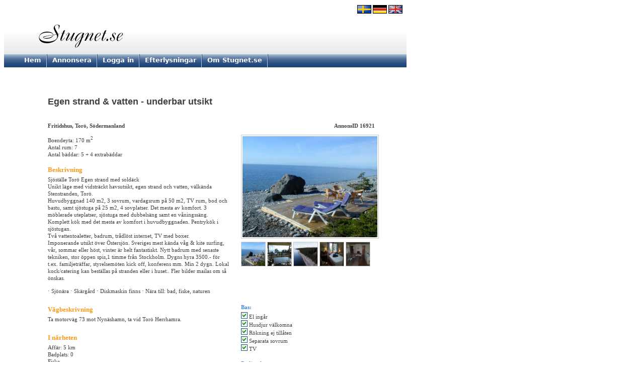

--- FILE ---
content_type: text/html
request_url: https://stugnet.se/objekt.asp?id=16921
body_size: 6430
content:
<!DOCTYPE HTML PUBLIC "-//W3C//DTD HTML 4.01 Transitional//EN" "http://www.w3.org/TR/html4/loose.dtd">
<html>
<head>
<title>Egen strand & vatten - underbar utsikt (Fritidshus uthyres i Torö, Södermanland)</title>
<meta http-equiv="Content-Type" content="text/html; charset=iso-8859-1" >
<meta name="Description" content="Fritidshus uthyres i Södermanland. " >
<meta name="Keywords" content="Egen strand & vatten - underbar utsikt,stuguthyrning,Fritidshus uthyres,Södermanland,Torö" >
<link rel="stylesheet" href="/css/style.css" type="text/css" >
<link href="/css/tooltip.css" rel="stylesheet" type="text/css" >

<script type="text/javascript" src="/js/jquery-1.10.2.min.js"></script>
<script type="text/javascript" src="/js/jquery.lightbox-0.5.js"></script>
<link rel="stylesheet" type="text/css" href="/css/jquery.lightbox-0.5.css" media="screen" >
<script type="text/javascript" src="/js/jquery.validate.min.js"></script>
<script type="text/javascript" src="/js/messages_se.js"></script>
<script type="text/javascript">
$(document).ready(function(){
    $("#tsopeform").validate();
  });
</script>
<script type="text/javascript">
    $(function() {
        $('a[rel*=lightbox]').lightBox(); 
    });
</script>


<script type="text/javascript" src="/js/click.js"></script>
</head>
<body>
<div style="LEFT: 710px; POSITION: absolute; TOP: 10px;"><a href="https://www.stugnet.se" title="Hyra stuga"><img width="28" height="17" hspace="0" src="/graphics/stuga.gif" border="0" alt=""></a>&nbsp;<a href="https://www.stugnet.de" title="Ferienhäuser in Schweden"><img width="28" height="17" hspace="0" src="/graphics/ferienhaus2.gif" border="0" alt=""></a>&nbsp;<a href="https://www.stugnet.com" title="Cottages in Sweden"><img width="28" height="17" hspace="0" src="/graphics/cottage.gif" border="0" alt=""></a></div>
<table width="800" border="0" cellspacing="0" cellpadding="0">
<tr>
<td width="800" height="100">
<a href="/"><img src="graphics/stugor.gif" width="800" height="100" border="0" alt="Hyra stuga i Sverige"></a></td>
</tr>
<tr>
<td width="800" height="20">
	<div id="menu" align="left">
		<div style="float: left; padding-top: 4px;"><span class="menu_txt_off" id="m1"><img src="graphics/blank.gif" width="40" height="1" border="0" alt=""><a href="/" target="_top">Hem</a></span></div>
		<div style="float: left;"><img src="graphics/blank.gif" width="10" height="1" border="0" alt=""><img src="graphics/menu_delimiter.gif" width="2" height="26" border="0" alt=""></div>
		<div style="float: left; padding-top: 4px;"><span class="menu_txt_off" id="m2"><img src="graphics/blank.gif" width="10" height="1" border="0" alt=""><a href="/annonsera.asp" target="_top">Annonsera</a></span></div>
		<div style="float: left;"><img src="graphics/blank.gif" width="10" height="1" border="0" alt=""><img src="graphics/menu_delimiter.gif" width="2" height="26" border="0" alt=""></div>
		<div style="float: left; padding-top: 4px;"><span class="menu_txt_off" id="m3"><img src="graphics/blank.gif" width="10" height="1" border="0" alt=""><a href="/loggain.asp" target="_top">Logga in</a></span></div>
		<div style="float: left;"><img src="graphics/blank.gif" width="10" height="1" border="0" alt=""><img src="graphics/menu_delimiter.gif" width="2" height="26" border="0" alt=""></div>
		<div style="float: left; padding-top: 4px;"><span class="menu_txt_off" id="m4"><img src="graphics/blank.gif" width="10" height="1" border="0" alt=""><a href="/oenskas_hyra.asp" target="_top">Efterlysningar</a></span></div>
		<div style="float: left;"><img src="graphics/blank.gif" width="10" height="1" border="0" alt=""><img src="graphics/menu_delimiter.gif" width="2" height="26" border="0" alt=""></div>
		<div style="float: left; padding-top: 4px;"><span class="menu_txt_off" id="m5"><img src="graphics/blank.gif" width="10" height="1" border="0" alt=""><a href="/om.asp" target="_top">Om Stugnet.se</a></span></div>
		<div style="float: left;"><img src="graphics/blank.gif" width="10" height="1" border="0" alt=""><img src="graphics/menu_delimiter.gif" width="2" height="26" border="0" alt=""></div>
	</div>
&nbsp;
</td>
</tr>
</table>
<img src="graphics/trans_1x1.gif" width="1" height="20" border="0" alt=""><br>

<table width="800" border="0">
<tr>
<td width="80">
	<img src="graphics/trans_1x1.gif" width="80" height="1" border="0" alt="">
</td>
<td width="720">

<!-- # # #  TEXT START  # # # -->

<br><br>
<h1>Egen strand & vatten - underbar utsikt</h1>
<br>

<table border="0" cellpadding="0" cellspacing="0" width="720">
  <tr valign="top">
    <td>
	<img src="graphics/trans_1x1.gif" width="364" height="1" border="0" alt="">
      <table border="0" cellspacing="0" cellpadding="0" width="364">
        <tr valign="bottom">
          <td width="364">
          <h3>Fritidshus, Torö, Södermanland</h3>
          </td>
        </tr>
      </table>
    </td>
    <td width="20">
	<img src="graphics/trans_1x1.gif" width="20" height="1" border="0" alt="">
    </td>
    <td width="336">
      <img src="graphics/trans_1x1.gif" width="336" height="1" border="0" alt="">
      <table border="0" cellspacing="0" cellpadding="0" width="336">
        <tr valign="bottom">
          <td width="266" align="right">
            <H3>AnnonsID 16921</H3>
          </td>
          <td width="70" align="right">
          </td>
        </tr>
      </table>
    </td>
  </tr>
  <tr valign="top">  
    <td>
      <span class="text">
      Boendeyta: 170 m<sup>2</sup><br> Antal rum: 7<br> 
    Antal bäddar: 5 + 4 extrabäddar

      </span>
      <br><br><br>

      <span class="rubrik2">
        Beskrivning
      </span>
      <br>
      <span class="text">
        Sjöställe Torö Egen strand med soldäck<br>Unikt läge med vidsträckt havsutsikt, egen strand och vatten, välkända Stenstranden, Torö.<br>Huvudbyggnad 140 m2, 3 sovrum, vardagsrum på 50 m2, TV rum, bod och bastu, samt sjöstuga på 25 m2, 4 sovplatser. Det mesta av komfort. 3 möblerade uteplatser, sjöstuga med dubbelsäng samt en våningssäng. Komplett kök med det mesta av komfort i huvudbyggnaden. Pentrykök i sjöstugan. <br>Två vattentoaletter, badrum, trådlöst internet, TV med boxer.<br>Imponerande utsikt över Östersjön. Sveriges mest kända våg & kite surfing, vår, sommar eller höst, vinter är helt fantastiskt. Nytt badrum med senaste tekniken, stor öppen spis,1 timme från Stockholm. Dygns hyra 3500.- för t.ex. familjeträffar, styrelsemöten kick off, konferens mm. Min 2 dygn. Lokal kock/catering kan beställas på stranden eller i huset.. Fler bilder mailas om så önskas.<br><br><br>&#8901; Sjönära  &#8901; Skärgård  &#8901; Diskmaskin finns  &#8901; Nära till: bad, fiske, naturen  <br>
      </span>
      <br><br><br>


    <span class="rubrik2">
    Vägbeskrivning
    </span>
    <br>
    <span class="text">
    Ta motorväg 73 mot Nynäshamn, ta vid Torö Herrhamra.<br>
    </span>
    <br><br><br>

    <span class="rubrik2">
    I närheten
    </span>
    <br>
    <span class="text">
Affär: 5 km<br>
Badplats: 0<br>
Fiske<br>
Golf: 2,5 mil<br>
Hav: 0<br>
Lekplats<br>
Närmaste granne: 200 meter<br>
Restaurang: 3 km<br>
Ridning: 2 km<br>
Sjö: 0<br>
Skog: 0<br>
Skärgård<br>
Strand: 0<br>
Systembolag: 1,5 mil<br>

    </span>
    <br><br><br>

    <span class="rubrik2">
    Priser och tillgänglighetsdatum
    </span>
    <br>
<table cellpadding="2" cellspacing="4" border="0"><tr><td class="cal_season_week_1"><span class="text">L</span></td><td><span class="text">Lågsäsong: 18000 kr/vecka, 3800 kr/dygn</span></td></tr></table><table cellpadding="2" cellspacing="4" border="0"><tr><td class="cal_season_week_2"><span class="text">H</span></td><td><span class="text">Högsäsong: 26000 kr/vecka, 4200 kr/dygn</span></td></tr></table><br>
<br>
<span class="text">Bytesdag: Valfri</span>
<br>
<br>
<br>
<span class="text">Lediga veckor:</span>
<br>
<br>

                  <table cellpadding="2" cellspacing="4" border="0">
                    <tr>

                      <td colspan="2" class="cal_year">2026</td>
                      <td colspan="2" class="cal_year"><a href="objekt.asp?id=16921&amp;ar=2027" class="blue">2027</a></td>
                      <td colspan="14"></td>
                    </tr>
                    <tr>
<td width="14" class="cal_season_week_past"><span class="text"><span class="addToolTip" title="Status: Ej bokningsbar">X</span></span></td><td width="14" class="cal_season_week_past"><span class="text"><span class="addToolTip" title="Status: Ej bokningsbar">X</span></span></td><td width="14" class="cal_season_week_past"><span class="text"><span class="addToolTip" title="Status: Ej bokningsbar">X</span></span></td><td width="14" class="cal_season_week_past"><span class="text"><span class="addToolTip" title="Status: Ej bokningsbar">X</span></span></td><td width="14" class="cal_season_week_1"><span class="text"><span class="addToolTip" title="Status: Ledig
&lt;br&gt;Ankomst: 2026-01-26
&lt;br&gt;Avresa: 2026-02-02
&lt;br&gt;Säsong: Låg
&lt;br&gt;Pris/vecka: 18000 kr&lt;br&gt;Pris/dygn: 3800 kr">5</span></span></td><td width="14" class="cal_season_week_1"><span class="text"><span class="addToolTip" title="Status: Ledig
&lt;br&gt;Ankomst: 2026-02-02
&lt;br&gt;Avresa: 2026-02-09
&lt;br&gt;Säsong: Låg
&lt;br&gt;Pris/vecka: 18000 kr&lt;br&gt;Pris/dygn: 3800 kr">6</span></span></td><td width="14" class="cal_season_week_1"><span class="text"><span class="addToolTip" title="Status: Ledig
&lt;br&gt;Ankomst: 2026-02-09
&lt;br&gt;Avresa: 2026-02-16
&lt;br&gt;Säsong: Låg
&lt;br&gt;Pris/vecka: 18000 kr&lt;br&gt;Pris/dygn: 3800 kr">7</span></span></td><td width="14" class="cal_season_week_1"><span class="text"><span class="addToolTip" title="Status: Ledig
&lt;br&gt;Ankomst: 2026-02-16
&lt;br&gt;Avresa: 2026-02-23
&lt;br&gt;Säsong: Låg
&lt;br&gt;Pris/vecka: 18000 kr&lt;br&gt;Pris/dygn: 3800 kr">8</span></span></td><td width="14" class="cal_season_week_1"><span class="text"><span class="addToolTip" title="Status: Ledig
&lt;br&gt;Ankomst: 2026-02-23
&lt;br&gt;Avresa: 2026-03-02
&lt;br&gt;Säsong: Låg
&lt;br&gt;Pris/vecka: 18000 kr&lt;br&gt;Pris/dygn: 3800 kr">9</span></span></td><td width="14" class="cal_season_week_1"><span class="text"><span class="addToolTip" title="Status: Ledig
&lt;br&gt;Ankomst: 2026-03-02
&lt;br&gt;Avresa: 2026-03-09
&lt;br&gt;Säsong: Låg
&lt;br&gt;Pris/vecka: 18000 kr&lt;br&gt;Pris/dygn: 3800 kr">10</span></span></td><td width="14" class="cal_season_week_1"><span class="text"><span class="addToolTip" title="Status: Ledig
&lt;br&gt;Ankomst: 2026-03-09
&lt;br&gt;Avresa: 2026-03-16
&lt;br&gt;Säsong: Låg
&lt;br&gt;Pris/vecka: 18000 kr&lt;br&gt;Pris/dygn: 3800 kr">11</span></span></td><td width="14" class="cal_season_week_1"><span class="text"><span class="addToolTip" title="Status: Ledig
&lt;br&gt;Ankomst: 2026-03-16
&lt;br&gt;Avresa: 2026-03-23
&lt;br&gt;Säsong: Låg
&lt;br&gt;Pris/vecka: 18000 kr&lt;br&gt;Pris/dygn: 3800 kr">12</span></span></td><td width="14" class="cal_season_week_1"><span class="text"><span class="addToolTip" title="Status: Ledig
&lt;br&gt;Ankomst: 2026-03-23
&lt;br&gt;Avresa: 2026-03-30
&lt;br&gt;Säsong: Låg
&lt;br&gt;Pris/vecka: 18000 kr&lt;br&gt;Pris/dygn: 3800 kr">13</span></span></td></tr><tr><td width="14" class="cal_season_week_1"><span class="text"><span class="addToolTip" title="Status: Ledig
&lt;br&gt;Ankomst: 2026-03-30
&lt;br&gt;Avresa: 2026-04-06
&lt;br&gt;Säsong: Låg
&lt;br&gt;Pris/vecka: 18000 kr&lt;br&gt;Pris/dygn: 3800 kr">14</span></span></td><td width="14" class="cal_season_week_1"><span class="text"><span class="addToolTip" title="Status: Ledig
&lt;br&gt;Ankomst: 2026-04-06
&lt;br&gt;Avresa: 2026-04-13
&lt;br&gt;Säsong: Låg
&lt;br&gt;Pris/vecka: 18000 kr&lt;br&gt;Pris/dygn: 3800 kr">15</span></span></td><td width="14" class="cal_season_week_1"><span class="text"><span class="addToolTip" title="Status: Ledig
&lt;br&gt;Ankomst: 2026-04-13
&lt;br&gt;Avresa: 2026-04-20
&lt;br&gt;Säsong: Låg
&lt;br&gt;Pris/vecka: 18000 kr&lt;br&gt;Pris/dygn: 3800 kr">16</span></span></td><td width="14" class="cal_season_week_1"><span class="text"><span class="addToolTip" title="Status: Ledig
&lt;br&gt;Ankomst: 2026-04-20
&lt;br&gt;Avresa: 2026-04-27
&lt;br&gt;Säsong: Låg
&lt;br&gt;Pris/vecka: 18000 kr&lt;br&gt;Pris/dygn: 3800 kr">17</span></span></td><td width="14" class="cal_season_week_1"><span class="text"><span class="addToolTip" title="Status: Ledig
&lt;br&gt;Ankomst: 2026-04-27
&lt;br&gt;Avresa: 2026-05-04
&lt;br&gt;Säsong: Låg
&lt;br&gt;Pris/vecka: 18000 kr&lt;br&gt;Pris/dygn: 3800 kr">18</span></span></td><td width="14" class="cal_season_week_1"><span class="text"><span class="addToolTip" title="Status: Ledig
&lt;br&gt;Ankomst: 2026-05-04
&lt;br&gt;Avresa: 2026-05-11
&lt;br&gt;Säsong: Låg
&lt;br&gt;Pris/vecka: 18000 kr&lt;br&gt;Pris/dygn: 3800 kr">19</span></span></td><td width="14" class="cal_season_week_1"><span class="text"><span class="addToolTip" title="Status: Ledig
&lt;br&gt;Ankomst: 2026-05-11
&lt;br&gt;Avresa: 2026-05-18
&lt;br&gt;Säsong: Låg
&lt;br&gt;Pris/vecka: 18000 kr&lt;br&gt;Pris/dygn: 3800 kr">20</span></span></td><td width="14" class="cal_season_week_1"><span class="text"><span class="addToolTip" title="Status: Ledig
&lt;br&gt;Ankomst: 2026-05-18
&lt;br&gt;Avresa: 2026-05-25
&lt;br&gt;Säsong: Låg
&lt;br&gt;Pris/vecka: 18000 kr&lt;br&gt;Pris/dygn: 3800 kr">21</span></span></td><td width="14" class="cal_season_week_1"><span class="text"><span class="addToolTip" title="Status: Ledig
&lt;br&gt;Ankomst: 2026-05-25
&lt;br&gt;Avresa: 2026-06-01
&lt;br&gt;Säsong: Låg
&lt;br&gt;Pris/vecka: 18000 kr&lt;br&gt;Pris/dygn: 3800 kr">22</span></span></td><td width="14" class="cal_season_week_2"><span class="text"><span class="addToolTip" title="Status: Ledig
&lt;br&gt;Ankomst: 2026-06-01
&lt;br&gt;Avresa: 2026-06-08
&lt;br&gt;Säsong: Hög
&lt;br&gt;Pris/vecka: 26000 kr&lt;br&gt;Pris/dygn: 4200 kr">23</span></span></td><td width="14" class="cal_season_week_2"><span class="text"><span class="addToolTip" title="Status: Ledig
&lt;br&gt;Ankomst: 2026-06-08
&lt;br&gt;Avresa: 2026-06-15
&lt;br&gt;Säsong: Hög
&lt;br&gt;Pris/vecka: 26000 kr&lt;br&gt;Pris/dygn: 4200 kr">24</span></span></td><td width="14" class="cal_season_week_2"><span class="text"><span class="addToolTip" title="Status: Ledig
&lt;br&gt;Ankomst: 2026-06-15
&lt;br&gt;Avresa: 2026-06-22
&lt;br&gt;Säsong: Hög
&lt;br&gt;Pris/vecka: 26000 kr&lt;br&gt;Pris/dygn: 4200 kr">25</span></span></td><td width="14" class="cal_season_week_2"><span class="text"><span class="addToolTip" title="Status: Ledig
&lt;br&gt;Ankomst: 2026-06-22
&lt;br&gt;Avresa: 2026-06-29
&lt;br&gt;Säsong: Hög
&lt;br&gt;Pris/vecka: 26000 kr&lt;br&gt;Pris/dygn: 4200 kr">26</span></span></td></tr><tr><td width="14" class="cal_season_week_2"><span class="text"><span class="addToolTip" title="Status: Ledig
&lt;br&gt;Ankomst: 2026-06-29
&lt;br&gt;Avresa: 2026-07-06
&lt;br&gt;Säsong: Hög
&lt;br&gt;Pris/vecka: 26000 kr&lt;br&gt;Pris/dygn: 4200 kr">27</span></span></td><td width="14" class="cal_season_week_2"><span class="text"><span class="addToolTip" title="Status: Ledig
&lt;br&gt;Ankomst: 2026-07-06
&lt;br&gt;Avresa: 2026-07-13
&lt;br&gt;Säsong: Hög
&lt;br&gt;Pris/vecka: 26000 kr&lt;br&gt;Pris/dygn: 4200 kr">28</span></span></td><td width="14" class="cal_season_week_2"><span class="text"><span class="addToolTip" title="Status: Ledig
&lt;br&gt;Ankomst: 2026-07-13
&lt;br&gt;Avresa: 2026-07-20
&lt;br&gt;Säsong: Hög
&lt;br&gt;Pris/vecka: 26000 kr&lt;br&gt;Pris/dygn: 4200 kr">29</span></span></td><td width="14" class="cal_season_week_2"><span class="text"><span class="addToolTip" title="Status: Ledig
&lt;br&gt;Ankomst: 2026-07-20
&lt;br&gt;Avresa: 2026-07-27
&lt;br&gt;Säsong: Hög
&lt;br&gt;Pris/vecka: 26000 kr&lt;br&gt;Pris/dygn: 4200 kr">30</span></span></td><td width="14" class="cal_season_week_2"><span class="text"><span class="addToolTip" title="Status: Ledig
&lt;br&gt;Ankomst: 2026-07-27
&lt;br&gt;Avresa: 2026-08-03
&lt;br&gt;Säsong: Hög
&lt;br&gt;Pris/vecka: 26000 kr&lt;br&gt;Pris/dygn: 4200 kr">31</span></span></td><td width="14" class="cal_season_week_2"><span class="text"><span class="addToolTip" title="Status: Ledig
&lt;br&gt;Ankomst: 2026-08-03
&lt;br&gt;Avresa: 2026-08-10
&lt;br&gt;Säsong: Hög
&lt;br&gt;Pris/vecka: 26000 kr&lt;br&gt;Pris/dygn: 4200 kr">32</span></span></td><td width="14" class="cal_season_week_1"><span class="text"><span class="addToolTip" title="Status: Ledig
&lt;br&gt;Ankomst: 2026-08-10
&lt;br&gt;Avresa: 2026-08-17
&lt;br&gt;Säsong: Låg
&lt;br&gt;Pris/vecka: 18000 kr&lt;br&gt;Pris/dygn: 3800 kr">33</span></span></td><td width="14" class="cal_season_week_1"><span class="text"><span class="addToolTip" title="Status: Ledig
&lt;br&gt;Ankomst: 2026-08-17
&lt;br&gt;Avresa: 2026-08-24
&lt;br&gt;Säsong: Låg
&lt;br&gt;Pris/vecka: 18000 kr&lt;br&gt;Pris/dygn: 3800 kr">34</span></span></td><td width="14" class="cal_season_week_1"><span class="text"><span class="addToolTip" title="Status: Ledig
&lt;br&gt;Ankomst: 2026-08-24
&lt;br&gt;Avresa: 2026-08-31
&lt;br&gt;Säsong: Låg
&lt;br&gt;Pris/vecka: 18000 kr&lt;br&gt;Pris/dygn: 3800 kr">35</span></span></td><td width="14" class="cal_season_week_1"><span class="text"><span class="addToolTip" title="Status: Ledig
&lt;br&gt;Ankomst: 2026-08-31
&lt;br&gt;Avresa: 2026-09-07
&lt;br&gt;Säsong: Låg
&lt;br&gt;Pris/vecka: 18000 kr&lt;br&gt;Pris/dygn: 3800 kr">36</span></span></td><td width="14" class="cal_season_week_1"><span class="text"><span class="addToolTip" title="Status: Ledig
&lt;br&gt;Ankomst: 2026-09-07
&lt;br&gt;Avresa: 2026-09-14
&lt;br&gt;Säsong: Låg
&lt;br&gt;Pris/vecka: 18000 kr&lt;br&gt;Pris/dygn: 3800 kr">37</span></span></td><td width="14" class="cal_season_week_1"><span class="text"><span class="addToolTip" title="Status: Ledig
&lt;br&gt;Ankomst: 2026-09-14
&lt;br&gt;Avresa: 2026-09-21
&lt;br&gt;Säsong: Låg
&lt;br&gt;Pris/vecka: 18000 kr&lt;br&gt;Pris/dygn: 3800 kr">38</span></span></td><td width="14" class="cal_season_week_1"><span class="text"><span class="addToolTip" title="Status: Ledig
&lt;br&gt;Ankomst: 2026-09-21
&lt;br&gt;Avresa: 2026-09-28
&lt;br&gt;Säsong: Låg
&lt;br&gt;Pris/vecka: 18000 kr&lt;br&gt;Pris/dygn: 3800 kr">39</span></span></td></tr><tr><td width="14" class="cal_season_week_1"><span class="text"><span class="addToolTip" title="Status: Ledig
&lt;br&gt;Ankomst: 2026-09-28
&lt;br&gt;Avresa: 2026-10-05
&lt;br&gt;Säsong: Låg
&lt;br&gt;Pris/vecka: 18000 kr&lt;br&gt;Pris/dygn: 3800 kr">40</span></span></td><td width="14" class="cal_season_week_1"><span class="text"><span class="addToolTip" title="Status: Ledig
&lt;br&gt;Ankomst: 2026-10-05
&lt;br&gt;Avresa: 2026-10-12
&lt;br&gt;Säsong: Låg
&lt;br&gt;Pris/vecka: 18000 kr&lt;br&gt;Pris/dygn: 3800 kr">41</span></span></td><td width="14" class="cal_season_week_1"><span class="text"><span class="addToolTip" title="Status: Ledig
&lt;br&gt;Ankomst: 2026-10-12
&lt;br&gt;Avresa: 2026-10-19
&lt;br&gt;Säsong: Låg
&lt;br&gt;Pris/vecka: 18000 kr&lt;br&gt;Pris/dygn: 3800 kr">42</span></span></td><td width="14" class="cal_season_week_1"><span class="text"><span class="addToolTip" title="Status: Ledig
&lt;br&gt;Ankomst: 2026-10-19
&lt;br&gt;Avresa: 2026-10-26
&lt;br&gt;Säsong: Låg
&lt;br&gt;Pris/vecka: 18000 kr&lt;br&gt;Pris/dygn: 3800 kr">43</span></span></td><td width="14" class="cal_season_week_1"><span class="text"><span class="addToolTip" title="Status: Ledig
&lt;br&gt;Ankomst: 2026-10-26
&lt;br&gt;Avresa: 2026-11-02
&lt;br&gt;Säsong: Låg
&lt;br&gt;Pris/vecka: 18000 kr&lt;br&gt;Pris/dygn: 3800 kr">44</span></span></td><td width="14" class="cal_season_week_1"><span class="text"><span class="addToolTip" title="Status: Ledig
&lt;br&gt;Ankomst: 2026-11-02
&lt;br&gt;Avresa: 2026-11-09
&lt;br&gt;Säsong: Låg
&lt;br&gt;Pris/vecka: 18000 kr&lt;br&gt;Pris/dygn: 3800 kr">45</span></span></td><td width="14" class="cal_season_week_1"><span class="text"><span class="addToolTip" title="Status: Ledig
&lt;br&gt;Ankomst: 2026-11-09
&lt;br&gt;Avresa: 2026-11-16
&lt;br&gt;Säsong: Låg
&lt;br&gt;Pris/vecka: 18000 kr&lt;br&gt;Pris/dygn: 3800 kr">46</span></span></td><td width="14" class="cal_season_week_1"><span class="text"><span class="addToolTip" title="Status: Ledig
&lt;br&gt;Ankomst: 2026-11-16
&lt;br&gt;Avresa: 2026-11-23
&lt;br&gt;Säsong: Låg
&lt;br&gt;Pris/vecka: 18000 kr&lt;br&gt;Pris/dygn: 3800 kr">47</span></span></td><td width="14" class="cal_season_week_1"><span class="text"><span class="addToolTip" title="Status: Ledig
&lt;br&gt;Ankomst: 2026-11-23
&lt;br&gt;Avresa: 2026-11-30
&lt;br&gt;Säsong: Låg
&lt;br&gt;Pris/vecka: 18000 kr&lt;br&gt;Pris/dygn: 3800 kr">48</span></span></td><td width="14" class="cal_season_week_1"><span class="text"><span class="addToolTip" title="Status: Ledig
&lt;br&gt;Ankomst: 2026-11-30
&lt;br&gt;Avresa: 2026-12-07
&lt;br&gt;Säsong: Låg
&lt;br&gt;Pris/vecka: 18000 kr&lt;br&gt;Pris/dygn: 3800 kr">49</span></span></td><td width="14" class="cal_season_week_1"><span class="text"><span class="addToolTip" title="Status: Ledig
&lt;br&gt;Ankomst: 2026-12-07
&lt;br&gt;Avresa: 2026-12-14
&lt;br&gt;Säsong: Låg
&lt;br&gt;Pris/vecka: 18000 kr&lt;br&gt;Pris/dygn: 3800 kr">50</span></span></td><td width="14" class="cal_season_week_1"><span class="text"><span class="addToolTip" title="Status: Ledig
&lt;br&gt;Ankomst: 2026-12-14
&lt;br&gt;Avresa: 2026-12-21
&lt;br&gt;Säsong: Låg
&lt;br&gt;Pris/vecka: 18000 kr&lt;br&gt;Pris/dygn: 3800 kr">51</span></span></td><td width="14" class="cal_season_week_1"><span class="text"><span class="addToolTip" title="Status: Ledig
&lt;br&gt;Ankomst: 2026-12-21
&lt;br&gt;Avresa: 2026-12-28
&lt;br&gt;Säsong: Låg
&lt;br&gt;Pris/vecka: 18000 kr&lt;br&gt;Pris/dygn: 3800 kr">52</span></span></td></tr><tr><td width="14" class="cal_season_week_1"><span class="text"><span class="addToolTip" title="Status: Ledig
&lt;br&gt;Ankomst: 2026-12-28
&lt;br&gt;Avresa: 2027-01-04
&lt;br&gt;Säsong: Låg
&lt;br&gt;Pris/vecka: 18000 kr&lt;br&gt;Pris/dygn: 3800 kr">53</span></span></td>                    </tr>
                  </table>
 

    <br><br><br>

    <span class="rubrik2">
    Kontaktinformation
    </span>
    <br>
    <span class="text">
    Ulf Lindgren<br>
    Stenstrand 61<br> 149 92&nbsp;Nynäshamn<br>
    Mobil:     0705930304<br> 		
    </span>
    <br><br><br><br>

<span class="rubrik2">Bokningsförfrågan</span>
<br>
<br>
<a name="mail"></a>
<table class="form">
<tr>
<td>

<form name="tsopeform" id="tsopeform" action="objekt.asp?id=16921#mail" method="post">
<input type="hidden" name="Load" value="2">

<table>
<tr align="left">
<td colspan="2">
   <br>
<span class="formtextredbold">&nbsp;</span>
<br>
</td>
</tr>
<tr align="left">
<td>
<span class="formtextbold">Namn:</span>
</td>
<td>
<input type="text" class="required" name="kontaktnamn" size="34" maxlength="50" value="">&nbsp;<span class="formtextredbold">&nbsp;</span>
</td>
</tr>
<tr align="left">
<td>
<span class="formtextbold">Telefon:</span>
</td>
<td>
<input type="text" class="required" name="nummer" size="34" maxlength="50" value="">&nbsp;<span class="formtextredbold">&nbsp;</span>
</td>
</tr>
<tr align="left">
<td>
<span class="formtextbold">Epost:</span>
</td>
<td>
<input type="text" class="required email" name="tsope" size="34" maxlength="100" value="">&nbsp;<span class="formtextredbold">&nbsp;</span>
</td>
</tr>
<tr align="left">
<td>
<span class="formtextbold">Meddelande:</span>
</td>
<td>
<textarea class="required" name="meddelande" rows="10" cols="34"></textarea>&nbsp;<span class="formtextredbold">&nbsp;</span>
</td>
</tr>
<tr align="left">
<td>
&nbsp;
</td>
<td>
<input name="skicka" type="submit" class="btn" id="skicka" value="Skicka">&nbsp;&nbsp;&nbsp;(en kopia skickas till dig)
<br>
</td>
</tr>
</table>
</form>
</td>
</tr>
</table>
<br><br><br>


    </td>
    <td>&nbsp;
    </td>
    <td>


<a href="/DRead/bilder/16921_0_73.JPG" rel="lightbox" title="Klicka för större bild"><img class="pushpict" src="/DRead/bilder/16921_0_73.JPG" id="AdImage0" height="201" name="AdImage0" alt=""><br>
<br>

<img class="pushpict2" SRC="/DRead/bilder/small/small_16921_0_73.JPG" height="47" width="47" border="0" onmouseover="hscreen(1); return true" alt=""></a>
<a href="/DRead/bilder/16921_0_510.JPG" rel="lightbox"><img class="pushpict2" SRC="/DRead/bilder/small/small_16921_0_510.JPG" height="47" width="47" border="0" onmouseover="hscreen(2); return true" alt=""></a>
<a href="/DRead/bilder/16921_0_536.JPG" rel="lightbox"><img class="pushpict2" SRC="/DRead/bilder/small/small_16921_0_536.JPG" height="47" width="47" border="0" onmouseover="hscreen(3); return true" alt=""></a>
<a href="/DRead/bilder/16921_0_660.JPG" rel="lightbox"><img class="pushpict2" SRC="/DRead/bilder/small/small_16921_0_660.JPG" height="47" width="47" border="0" onmouseover="hscreen(4); return true" alt=""></a>
<a href="/DRead/bilder/16921_0_197.JPG" rel="lightbox"><img class="pushpict2" SRC="/DRead/bilder/small/small_16921_0_197.JPG" height="47" width="47" border="0" onmouseover="hscreen(5); return true" alt=""></a>
<br><br>


<br>
<br>
<iframe src="https://www.facebook.com/plugins/like.php?href=http%3A%2F%2Fwww.stugnet.se/objekt.asp%3Fid=16921&amp;layout=standard&amp;show_faces=false&amp;width=320&amp;action=like&amp;colorscheme=light&amp;height=45" scrolling="no" frameborder="0" style="border:none; overflow:hidden; width:320px; height:45px;"></iframe>
<br>
<br>


<span class="snabbrubrik">Bas:<br></span>
<span class="text">
<img src="graphics/yes.gif" border="0" width="13" height="13" alt=""> El ingår<br><img src="graphics/yes.gif" border="0" width="13" height="13" alt=""> Husdjur välkomna<br><img src="graphics/yes.gif" border="0" width="13" height="13" alt=""> Rökning ej tillåten<br><img src="graphics/yes.gif" border="0" width="13" height="13" alt=""> Separata sovrum<br><img src="graphics/yes.gif" border="0" width="13" height="13" alt=""> TV<br>
</span><br><br>

<span class="snabbrubrik">Bad/toalett:</span><br>
<span class="text">
<img src="graphics/yes.gif" border="0" width="13" height="13" alt=""> Vattentoalett<br><img src="graphics/yes.gif" border="0" width="13" height="13" alt=""> Dusch<br><img src="graphics/yes.gif" border="0" width="13" height="13" alt=""> Bastu<br>
</span><br><br>

<span class="snabbrubrik">Mat:</span><br>
<span class="text">
<img src="graphics/yes.gif" border="0" width="13" height="13" alt=""> Matlagningsmöjligheter<br><img src="graphics/yes.gif" border="0" width="13" height="13" alt=""> Microvågsugn<br><img src="graphics/yes.gif" border="0" width="13" height="13" alt=""> Diskmaskin<br><img src="graphics/yes.gif" border="0" width="13" height="13" alt=""> Frys<br><img src="graphics/yes.gif" border="0" width="13" height="13" alt=""> Kylskåp<br>
</span><br><br>

<span class="snabbrubrik">Tvättmöjligheter:</span><br>
<span class="text">
<img src="graphics/yes.gif" border="0" width="13" height="13" alt=""> Tvättmaskin<br>
</span><br><br>

<span class="snabbrubrik">Övrigt:</span><br>
<span class="text">
<img src="graphics/yes.gif" border="0" width="13" height="13" alt=""> Öppen spis<br><img src="graphics/yes.gif" border="0" width="13" height="13" alt=""> Mobiltelefontäckning<br>
</span><br><br>

<span class="snabbrubrik">Utomhus:</span><br>
<span class="text">
<img src="graphics/yes.gif" border="0" width="13" height="13" alt=""> Veranda<br><img src="graphics/yes.gif" border="0" width="13" height="13" alt=""> Uteplats med utemöbler<br><img src="graphics/yes.gif" border="0" width="13" height="13" alt=""> Utegrill<br><img src="graphics/yes.gif" border="0" width="13" height="13" alt=""> Trädgård<br>
</span><br><br>


<br><br>


    <span class="rubrik2">
    Liknande objekt
    </span>
    <br>
    <span class="text">

	<a class="linkbluebold" href="/objekt.asp?id=22425">» Milsvid havsutsikt Stockholms sk&#228;rg&#229;rd: 5 + 1 bäddar</a><br>

	<a class="linkbluebold" href="/objekt.asp?id=24659">» Naturn&#228;ra torp p&#229; permakulturg&#229;rd: 5 bäddar</a><br>

	<a class="linkbluebold" href="/objekt.asp?id=25241">» G&#229;rdshus: 5 + 2 bäddar</a><br>

	<a class="linkbluebold" href="/objekt.asp?id=26343">» Stuga i natursk&#246;na S&#246;rmland n&#228;ra bad: 5 bäddar</a><br>

    </span>
    <br><br>


    <span class="rubrik2">
    Fler i samma område
    </span>
    <br>
    <span class="text">

	<a class="linkbluebold" href="/resultat.asp?text=Torö">» Stugor i Torö</a><br>

    </span>
    <br><br>

    </td>
  </tr>
</table>

<br><br><span class="text">Annonsen skapad: 2016-11-23</span><br><br><span class="text">Annonsen uppdaterad: 2026-01-02</span><br><br>
<!-- # # #  TEXT SLUT  # # #-->

</td>
</tr>
</table>
<script type="text/javascript">
<!-- 
var arrays = 5;
if (document.images)
{
  var son = new Array(arrays);
  soff = new Image(290,118);
  soff.src = "/DRead/bilder/16921_0_73.JPG";


  son[1] = new Image(290,218);
  son[1].src = "/DRead/bilder/16921_0_73.JPG";

  son[2] = new Image(290,218);
  son[2].src = "/DRead/bilder/16921_0_510.JPG";

  son[3] = new Image(290,218);
  son[3].src = "/DRead/bilder/16921_0_536.JPG";

  son[4] = new Image(290,218);
  son[4].src = "/DRead/bilder/16921_0_660.JPG";

  son[5] = new Image(290,218);
  son[5].src = "/DRead/bilder/16921_0_197.JPG";

}    
function hscreen(number)
{
  if (document.images)
  {
    if (number != 0)
    {
      document["AdImage0"].src  = son[number].src;
    }
    else
    {
      document["AdImage0"].src  = soff.src
    }
  }
}
-->
</script>
<script type="text/JavaScript" src="/js/tooltip.js"></script>

<img src="/graphics/trans_1x1.gif" width="1" height="20" border="0" alt="">
<table width="800" border="0" cellspacing="0" cellpadding="0" style="border-top: solid 1px #204177;">
<tr>
<td width="800" height="20" bgcolor="#F2F2F2" align="center">
  <div align="right"><font FACE="VERDANA, ARIAL" COLOR="#999999" SIZE="-2"> Stugnet.se . 585 93 Linköping . <script language="JavaScript" type="text/javascript">
<!--
var a,b,c;
b = 'stugnet.'+'se\">info@';
a = '<a class=\"botten\" href=\"mailto:info'+''+''+'@';
c = 'st'+'ugnet.se'+'<\/a>&nbsp;';
document.write(a+b+c);
//-->
</script>
.&nbsp;<a class="botten" href="/lankar.asp">Länka till oss</a>&nbsp;.&nbsp;</font><a href="/sitemap.asp"><img border="0" src="/graphics/sitemap.gif" alt=""></a>&nbsp;</div></td>
</tr>
</table>
</body>
</html>

--- FILE ---
content_type: text/css
request_url: https://stugnet.se/css/tooltip.css
body_size: 338
content:
/* ----- tool tip specific styles ----- */
#theToolTip{
position: absolute;
left: -300px;
width: 160px;
border: 1px solid #CCCCCC;
padding: 6px 0px 4px 10px;
background-color: #FFFFFF;
visibility: hidden;
z-index: 100;
/*Remove below line to remove shadow. Below line should always appear last within this CSS*/
filter: progid:DXImageTransform.Microsoft.Shadow(color=gray,direction=135,strength=4);
}

#ToolTipPointer{
position:absolute;
left: -300px;
z-index: 101;
visibility: hidden;
}

#theToolTip p{
font-size: 1.1em;
color: #333333;
line-height:1.4em;
margin-right:10px;
margin-top:0;
}

#ToolTipTextWrap {
font-weight:bold;
font-size: 1.2em;
color: #592C16;
margin-right:10px;
}
                  